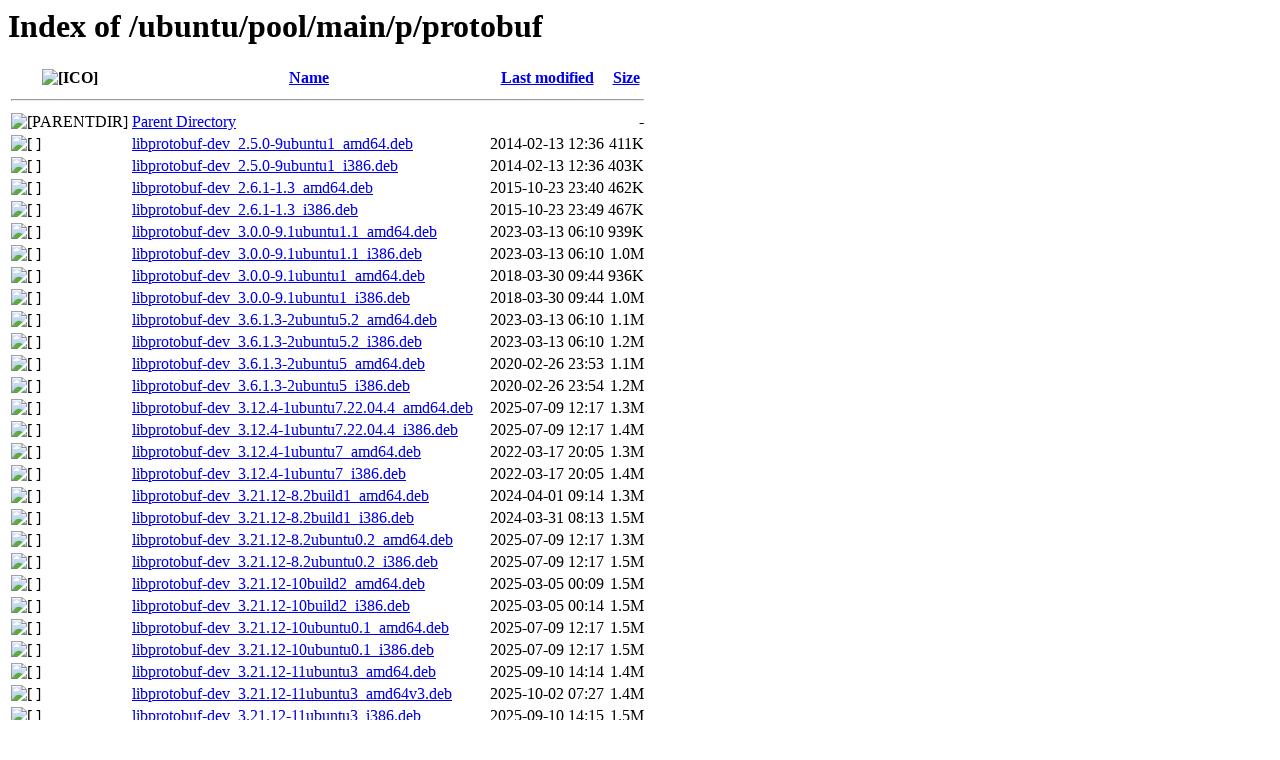

--- FILE ---
content_type: text/html;charset=UTF-8
request_url: http://nova.clouds.archive.ubuntu.com/ubuntu/pool/main/p/protobuf/
body_size: 3051
content:
<!DOCTYPE HTML PUBLIC "-//W3C//DTD HTML 3.2 Final//EN">
<html>
 <head>
  <title>Index of /ubuntu/pool/main/p/protobuf</title>
 </head>
 <body>
<h1>Index of /ubuntu/pool/main/p/protobuf</h1>
  <table>
   <tr><th valign="top"><img src="/icons/blank.gif" alt="[ICO]"></th><th><a href="?C=N;O=D">Name</a></th><th><a href="?C=M;O=A">Last modified</a></th><th><a href="?C=S;O=A">Size</a></th></tr>
   <tr><th colspan="4"><hr></th></tr>
<tr><td valign="top"><img src="/icons/back.gif" alt="[PARENTDIR]"></td><td><a href="/ubuntu/pool/main/p/">Parent Directory</a></td><td>&nbsp;</td><td align="right">  - </td></tr>
<tr><td valign="top"><img src="/icons/unknown.gif" alt="[   ]"></td><td><a href="libprotobuf-dev_2.5.0-9ubuntu1_amd64.deb">libprotobuf-dev_2.5.0-9ubuntu1_amd64.deb</a></td><td align="right">2014-02-13 12:36  </td><td align="right">411K</td></tr>
<tr><td valign="top"><img src="/icons/unknown.gif" alt="[   ]"></td><td><a href="libprotobuf-dev_2.5.0-9ubuntu1_i386.deb">libprotobuf-dev_2.5.0-9ubuntu1_i386.deb</a></td><td align="right">2014-02-13 12:36  </td><td align="right">403K</td></tr>
<tr><td valign="top"><img src="/icons/unknown.gif" alt="[   ]"></td><td><a href="libprotobuf-dev_2.6.1-1.3_amd64.deb">libprotobuf-dev_2.6.1-1.3_amd64.deb</a></td><td align="right">2015-10-23 23:40  </td><td align="right">462K</td></tr>
<tr><td valign="top"><img src="/icons/unknown.gif" alt="[   ]"></td><td><a href="libprotobuf-dev_2.6.1-1.3_i386.deb">libprotobuf-dev_2.6.1-1.3_i386.deb</a></td><td align="right">2015-10-23 23:49  </td><td align="right">467K</td></tr>
<tr><td valign="top"><img src="/icons/unknown.gif" alt="[   ]"></td><td><a href="libprotobuf-dev_3.0.0-9.1ubuntu1.1_amd64.deb">libprotobuf-dev_3.0.0-9.1ubuntu1.1_amd64.deb</a></td><td align="right">2023-03-13 06:10  </td><td align="right">939K</td></tr>
<tr><td valign="top"><img src="/icons/unknown.gif" alt="[   ]"></td><td><a href="libprotobuf-dev_3.0.0-9.1ubuntu1.1_i386.deb">libprotobuf-dev_3.0.0-9.1ubuntu1.1_i386.deb</a></td><td align="right">2023-03-13 06:10  </td><td align="right">1.0M</td></tr>
<tr><td valign="top"><img src="/icons/unknown.gif" alt="[   ]"></td><td><a href="libprotobuf-dev_3.0.0-9.1ubuntu1_amd64.deb">libprotobuf-dev_3.0.0-9.1ubuntu1_amd64.deb</a></td><td align="right">2018-03-30 09:44  </td><td align="right">936K</td></tr>
<tr><td valign="top"><img src="/icons/unknown.gif" alt="[   ]"></td><td><a href="libprotobuf-dev_3.0.0-9.1ubuntu1_i386.deb">libprotobuf-dev_3.0.0-9.1ubuntu1_i386.deb</a></td><td align="right">2018-03-30 09:44  </td><td align="right">1.0M</td></tr>
<tr><td valign="top"><img src="/icons/unknown.gif" alt="[   ]"></td><td><a href="libprotobuf-dev_3.6.1.3-2ubuntu5.2_amd64.deb">libprotobuf-dev_3.6.1.3-2ubuntu5.2_amd64.deb</a></td><td align="right">2023-03-13 06:10  </td><td align="right">1.1M</td></tr>
<tr><td valign="top"><img src="/icons/unknown.gif" alt="[   ]"></td><td><a href="libprotobuf-dev_3.6.1.3-2ubuntu5.2_i386.deb">libprotobuf-dev_3.6.1.3-2ubuntu5.2_i386.deb</a></td><td align="right">2023-03-13 06:10  </td><td align="right">1.2M</td></tr>
<tr><td valign="top"><img src="/icons/unknown.gif" alt="[   ]"></td><td><a href="libprotobuf-dev_3.6.1.3-2ubuntu5_amd64.deb">libprotobuf-dev_3.6.1.3-2ubuntu5_amd64.deb</a></td><td align="right">2020-02-26 23:53  </td><td align="right">1.1M</td></tr>
<tr><td valign="top"><img src="/icons/unknown.gif" alt="[   ]"></td><td><a href="libprotobuf-dev_3.6.1.3-2ubuntu5_i386.deb">libprotobuf-dev_3.6.1.3-2ubuntu5_i386.deb</a></td><td align="right">2020-02-26 23:54  </td><td align="right">1.2M</td></tr>
<tr><td valign="top"><img src="/icons/unknown.gif" alt="[   ]"></td><td><a href="libprotobuf-dev_3.12.4-1ubuntu7.22.04.4_amd64.deb">libprotobuf-dev_3.12.4-1ubuntu7.22.04.4_amd64.deb</a></td><td align="right">2025-07-09 12:17  </td><td align="right">1.3M</td></tr>
<tr><td valign="top"><img src="/icons/unknown.gif" alt="[   ]"></td><td><a href="libprotobuf-dev_3.12.4-1ubuntu7.22.04.4_i386.deb">libprotobuf-dev_3.12.4-1ubuntu7.22.04.4_i386.deb</a></td><td align="right">2025-07-09 12:17  </td><td align="right">1.4M</td></tr>
<tr><td valign="top"><img src="/icons/unknown.gif" alt="[   ]"></td><td><a href="libprotobuf-dev_3.12.4-1ubuntu7_amd64.deb">libprotobuf-dev_3.12.4-1ubuntu7_amd64.deb</a></td><td align="right">2022-03-17 20:05  </td><td align="right">1.3M</td></tr>
<tr><td valign="top"><img src="/icons/unknown.gif" alt="[   ]"></td><td><a href="libprotobuf-dev_3.12.4-1ubuntu7_i386.deb">libprotobuf-dev_3.12.4-1ubuntu7_i386.deb</a></td><td align="right">2022-03-17 20:05  </td><td align="right">1.4M</td></tr>
<tr><td valign="top"><img src="/icons/unknown.gif" alt="[   ]"></td><td><a href="libprotobuf-dev_3.21.12-8.2build1_amd64.deb">libprotobuf-dev_3.21.12-8.2build1_amd64.deb</a></td><td align="right">2024-04-01 09:14  </td><td align="right">1.3M</td></tr>
<tr><td valign="top"><img src="/icons/unknown.gif" alt="[   ]"></td><td><a href="libprotobuf-dev_3.21.12-8.2build1_i386.deb">libprotobuf-dev_3.21.12-8.2build1_i386.deb</a></td><td align="right">2024-03-31 08:13  </td><td align="right">1.5M</td></tr>
<tr><td valign="top"><img src="/icons/unknown.gif" alt="[   ]"></td><td><a href="libprotobuf-dev_3.21.12-8.2ubuntu0.2_amd64.deb">libprotobuf-dev_3.21.12-8.2ubuntu0.2_amd64.deb</a></td><td align="right">2025-07-09 12:17  </td><td align="right">1.3M</td></tr>
<tr><td valign="top"><img src="/icons/unknown.gif" alt="[   ]"></td><td><a href="libprotobuf-dev_3.21.12-8.2ubuntu0.2_i386.deb">libprotobuf-dev_3.21.12-8.2ubuntu0.2_i386.deb</a></td><td align="right">2025-07-09 12:17  </td><td align="right">1.5M</td></tr>
<tr><td valign="top"><img src="/icons/unknown.gif" alt="[   ]"></td><td><a href="libprotobuf-dev_3.21.12-10build2_amd64.deb">libprotobuf-dev_3.21.12-10build2_amd64.deb</a></td><td align="right">2025-03-05 00:09  </td><td align="right">1.5M</td></tr>
<tr><td valign="top"><img src="/icons/unknown.gif" alt="[   ]"></td><td><a href="libprotobuf-dev_3.21.12-10build2_i386.deb">libprotobuf-dev_3.21.12-10build2_i386.deb</a></td><td align="right">2025-03-05 00:14  </td><td align="right">1.5M</td></tr>
<tr><td valign="top"><img src="/icons/unknown.gif" alt="[   ]"></td><td><a href="libprotobuf-dev_3.21.12-10ubuntu0.1_amd64.deb">libprotobuf-dev_3.21.12-10ubuntu0.1_amd64.deb</a></td><td align="right">2025-07-09 12:17  </td><td align="right">1.5M</td></tr>
<tr><td valign="top"><img src="/icons/unknown.gif" alt="[   ]"></td><td><a href="libprotobuf-dev_3.21.12-10ubuntu0.1_i386.deb">libprotobuf-dev_3.21.12-10ubuntu0.1_i386.deb</a></td><td align="right">2025-07-09 12:17  </td><td align="right">1.5M</td></tr>
<tr><td valign="top"><img src="/icons/unknown.gif" alt="[   ]"></td><td><a href="libprotobuf-dev_3.21.12-11ubuntu3_amd64.deb">libprotobuf-dev_3.21.12-11ubuntu3_amd64.deb</a></td><td align="right">2025-09-10 14:14  </td><td align="right">1.4M</td></tr>
<tr><td valign="top"><img src="/icons/unknown.gif" alt="[   ]"></td><td><a href="libprotobuf-dev_3.21.12-11ubuntu3_amd64v3.deb">libprotobuf-dev_3.21.12-11ubuntu3_amd64v3.deb</a></td><td align="right">2025-10-02 07:27  </td><td align="right">1.4M</td></tr>
<tr><td valign="top"><img src="/icons/unknown.gif" alt="[   ]"></td><td><a href="libprotobuf-dev_3.21.12-11ubuntu3_i386.deb">libprotobuf-dev_3.21.12-11ubuntu3_i386.deb</a></td><td align="right">2025-09-10 14:15  </td><td align="right">1.5M</td></tr>
<tr><td valign="top"><img src="/icons/unknown.gif" alt="[   ]"></td><td><a href="libprotobuf-dev_3.21.12-14build1_amd64.deb">libprotobuf-dev_3.21.12-14build1_amd64.deb</a></td><td align="right">2025-10-18 15:28  </td><td align="right">1.4M</td></tr>
<tr><td valign="top"><img src="/icons/unknown.gif" alt="[   ]"></td><td><a href="libprotobuf-dev_3.21.12-14build1_amd64v3.deb">libprotobuf-dev_3.21.12-14build1_amd64v3.deb</a></td><td align="right">2025-10-18 15:29  </td><td align="right">1.4M</td></tr>
<tr><td valign="top"><img src="/icons/unknown.gif" alt="[   ]"></td><td><a href="libprotobuf-dev_3.21.12-14build1_i386.deb">libprotobuf-dev_3.21.12-14build1_i386.deb</a></td><td align="right">2025-10-18 15:30  </td><td align="right">1.5M</td></tr>
<tr><td valign="top"><img src="/icons/unknown.gif" alt="[   ]"></td><td><a href="libprotobuf-java_2.5.0-9ubuntu1_all.deb">libprotobuf-java_2.5.0-9ubuntu1_all.deb</a></td><td align="right">2014-02-13 12:36  </td><td align="right">366K</td></tr>
<tr><td valign="top"><img src="/icons/unknown.gif" alt="[   ]"></td><td><a href="libprotobuf-lite8_2.5.0-9ubuntu1_amd64.deb">libprotobuf-lite8_2.5.0-9ubuntu1_amd64.deb</a></td><td align="right">2014-02-13 12:36  </td><td align="right"> 51K</td></tr>
<tr><td valign="top"><img src="/icons/unknown.gif" alt="[   ]"></td><td><a href="libprotobuf-lite8_2.5.0-9ubuntu1_i386.deb">libprotobuf-lite8_2.5.0-9ubuntu1_i386.deb</a></td><td align="right">2014-02-13 12:36  </td><td align="right"> 52K</td></tr>
<tr><td valign="top"><img src="/icons/unknown.gif" alt="[   ]"></td><td><a href="libprotobuf-lite9v5_2.6.1-1.3_amd64.deb">libprotobuf-lite9v5_2.6.1-1.3_amd64.deb</a></td><td align="right">2015-10-23 23:40  </td><td align="right"> 57K</td></tr>
<tr><td valign="top"><img src="/icons/unknown.gif" alt="[   ]"></td><td><a href="libprotobuf-lite9v5_2.6.1-1.3_i386.deb">libprotobuf-lite9v5_2.6.1-1.3_i386.deb</a></td><td align="right">2015-10-23 23:49  </td><td align="right"> 59K</td></tr>
<tr><td valign="top"><img src="/icons/unknown.gif" alt="[   ]"></td><td><a href="libprotobuf-lite10_3.0.0-9.1ubuntu1.1_amd64.deb">libprotobuf-lite10_3.0.0-9.1ubuntu1.1_amd64.deb</a></td><td align="right">2023-03-13 06:10  </td><td align="right"> 96K</td></tr>
<tr><td valign="top"><img src="/icons/unknown.gif" alt="[   ]"></td><td><a href="libprotobuf-lite10_3.0.0-9.1ubuntu1.1_i386.deb">libprotobuf-lite10_3.0.0-9.1ubuntu1.1_i386.deb</a></td><td align="right">2023-03-13 06:10  </td><td align="right">105K</td></tr>
<tr><td valign="top"><img src="/icons/unknown.gif" alt="[   ]"></td><td><a href="libprotobuf-lite10_3.0.0-9.1ubuntu1_amd64.deb">libprotobuf-lite10_3.0.0-9.1ubuntu1_amd64.deb</a></td><td align="right">2018-03-30 09:44  </td><td align="right"> 95K</td></tr>
<tr><td valign="top"><img src="/icons/unknown.gif" alt="[   ]"></td><td><a href="libprotobuf-lite10_3.0.0-9.1ubuntu1_i386.deb">libprotobuf-lite10_3.0.0-9.1ubuntu1_i386.deb</a></td><td align="right">2018-03-30 09:44  </td><td align="right">105K</td></tr>
<tr><td valign="top"><img src="/icons/unknown.gif" alt="[   ]"></td><td><a href="libprotobuf-lite17_3.6.1.3-2ubuntu5.2_amd64.deb">libprotobuf-lite17_3.6.1.3-2ubuntu5.2_amd64.deb</a></td><td align="right">2023-03-13 06:10  </td><td align="right">129K</td></tr>
<tr><td valign="top"><img src="/icons/unknown.gif" alt="[   ]"></td><td><a href="libprotobuf-lite17_3.6.1.3-2ubuntu5.2_i386.deb">libprotobuf-lite17_3.6.1.3-2ubuntu5.2_i386.deb</a></td><td align="right">2023-03-13 06:10  </td><td align="right">143K</td></tr>
<tr><td valign="top"><img src="/icons/unknown.gif" alt="[   ]"></td><td><a href="libprotobuf-lite17_3.6.1.3-2ubuntu5_amd64.deb">libprotobuf-lite17_3.6.1.3-2ubuntu5_amd64.deb</a></td><td align="right">2020-02-26 23:53  </td><td align="right">129K</td></tr>
<tr><td valign="top"><img src="/icons/unknown.gif" alt="[   ]"></td><td><a href="libprotobuf-lite17_3.6.1.3-2ubuntu5_i386.deb">libprotobuf-lite17_3.6.1.3-2ubuntu5_i386.deb</a></td><td align="right">2020-02-26 23:54  </td><td align="right">143K</td></tr>
<tr><td valign="top"><img src="/icons/unknown.gif" alt="[   ]"></td><td><a href="libprotobuf-lite23_3.12.4-1ubuntu7.22.04.4_amd64.deb">libprotobuf-lite23_3.12.4-1ubuntu7.22.04.4_amd64.deb</a></td><td align="right">2025-07-09 12:17  </td><td align="right">204K</td></tr>
<tr><td valign="top"><img src="/icons/unknown.gif" alt="[   ]"></td><td><a href="libprotobuf-lite23_3.12.4-1ubuntu7.22.04.4_i386.deb">libprotobuf-lite23_3.12.4-1ubuntu7.22.04.4_i386.deb</a></td><td align="right">2025-07-09 12:17  </td><td align="right">233K</td></tr>
<tr><td valign="top"><img src="/icons/unknown.gif" alt="[   ]"></td><td><a href="libprotobuf-lite23_3.12.4-1ubuntu7_amd64.deb">libprotobuf-lite23_3.12.4-1ubuntu7_amd64.deb</a></td><td align="right">2022-03-17 20:05  </td><td align="right">203K</td></tr>
<tr><td valign="top"><img src="/icons/unknown.gif" alt="[   ]"></td><td><a href="libprotobuf-lite23_3.12.4-1ubuntu7_i386.deb">libprotobuf-lite23_3.12.4-1ubuntu7_i386.deb</a></td><td align="right">2022-03-17 20:05  </td><td align="right">233K</td></tr>
<tr><td valign="top"><img src="/icons/unknown.gif" alt="[   ]"></td><td><a href="libprotobuf-lite32t64_3.21.12-8.2build1_amd64.deb">libprotobuf-lite32t64_3.21.12-8.2build1_amd64.deb</a></td><td align="right">2024-04-01 09:14  </td><td align="right">233K</td></tr>
<tr><td valign="top"><img src="/icons/unknown.gif" alt="[   ]"></td><td><a href="libprotobuf-lite32t64_3.21.12-8.2build1_i386.deb">libprotobuf-lite32t64_3.21.12-8.2build1_i386.deb</a></td><td align="right">2024-03-31 08:13  </td><td align="right">255K</td></tr>
<tr><td valign="top"><img src="/icons/unknown.gif" alt="[   ]"></td><td><a href="libprotobuf-lite32t64_3.21.12-8.2ubuntu0.2_amd64.deb">libprotobuf-lite32t64_3.21.12-8.2ubuntu0.2_amd64.deb</a></td><td align="right">2025-07-09 12:17  </td><td align="right">233K</td></tr>
<tr><td valign="top"><img src="/icons/unknown.gif" alt="[   ]"></td><td><a href="libprotobuf-lite32t64_3.21.12-8.2ubuntu0.2_i386.deb">libprotobuf-lite32t64_3.21.12-8.2ubuntu0.2_i386.deb</a></td><td align="right">2025-07-09 12:17  </td><td align="right">259K</td></tr>
<tr><td valign="top"><img src="/icons/unknown.gif" alt="[   ]"></td><td><a href="libprotobuf-lite32t64_3.21.12-10build2_amd64.deb">libprotobuf-lite32t64_3.21.12-10build2_amd64.deb</a></td><td align="right">2025-03-05 00:09  </td><td align="right">242K</td></tr>
<tr><td valign="top"><img src="/icons/unknown.gif" alt="[   ]"></td><td><a href="libprotobuf-lite32t64_3.21.12-10build2_i386.deb">libprotobuf-lite32t64_3.21.12-10build2_i386.deb</a></td><td align="right">2025-03-05 00:14  </td><td align="right">258K</td></tr>
<tr><td valign="top"><img src="/icons/unknown.gif" alt="[   ]"></td><td><a href="libprotobuf-lite32t64_3.21.12-10ubuntu0.1_amd64.deb">libprotobuf-lite32t64_3.21.12-10ubuntu0.1_amd64.deb</a></td><td align="right">2025-07-09 12:17  </td><td align="right">242K</td></tr>
<tr><td valign="top"><img src="/icons/unknown.gif" alt="[   ]"></td><td><a href="libprotobuf-lite32t64_3.21.12-10ubuntu0.1_i386.deb">libprotobuf-lite32t64_3.21.12-10ubuntu0.1_i386.deb</a></td><td align="right">2025-07-09 12:17  </td><td align="right">258K</td></tr>
<tr><td valign="top"><img src="/icons/unknown.gif" alt="[   ]"></td><td><a href="libprotobuf-lite32t64_3.21.12-11ubuntu3_amd64.deb">libprotobuf-lite32t64_3.21.12-11ubuntu3_amd64.deb</a></td><td align="right">2025-09-10 14:14  </td><td align="right">244K</td></tr>
<tr><td valign="top"><img src="/icons/unknown.gif" alt="[   ]"></td><td><a href="libprotobuf-lite32t64_3.21.12-11ubuntu3_amd64v3.deb">libprotobuf-lite32t64_3.21.12-11ubuntu3_amd64v3.deb</a></td><td align="right">2025-10-02 07:27  </td><td align="right">247K</td></tr>
<tr><td valign="top"><img src="/icons/unknown.gif" alt="[   ]"></td><td><a href="libprotobuf-lite32t64_3.21.12-11ubuntu3_i386.deb">libprotobuf-lite32t64_3.21.12-11ubuntu3_i386.deb</a></td><td align="right">2025-09-10 14:15  </td><td align="right">260K</td></tr>
<tr><td valign="top"><img src="/icons/unknown.gif" alt="[   ]"></td><td><a href="libprotobuf-lite32t64_3.21.12-14build1_amd64.deb">libprotobuf-lite32t64_3.21.12-14build1_amd64.deb</a></td><td align="right">2025-10-18 15:28  </td><td align="right">245K</td></tr>
<tr><td valign="top"><img src="/icons/unknown.gif" alt="[   ]"></td><td><a href="libprotobuf-lite32t64_3.21.12-14build1_amd64v3.deb">libprotobuf-lite32t64_3.21.12-14build1_amd64v3.deb</a></td><td align="right">2025-10-18 15:29  </td><td align="right">247K</td></tr>
<tr><td valign="top"><img src="/icons/unknown.gif" alt="[   ]"></td><td><a href="libprotobuf-lite32t64_3.21.12-14build1_i386.deb">libprotobuf-lite32t64_3.21.12-14build1_i386.deb</a></td><td align="right">2025-10-18 15:30  </td><td align="right">260K</td></tr>
<tr><td valign="top"><img src="/icons/unknown.gif" alt="[   ]"></td><td><a href="libprotobuf8_2.5.0-9ubuntu1_amd64.deb">libprotobuf8_2.5.0-9ubuntu1_amd64.deb</a></td><td align="right">2014-02-13 12:36  </td><td align="right">289K</td></tr>
<tr><td valign="top"><img src="/icons/unknown.gif" alt="[   ]"></td><td><a href="libprotobuf8_2.5.0-9ubuntu1_i386.deb">libprotobuf8_2.5.0-9ubuntu1_i386.deb</a></td><td align="right">2014-02-13 12:36  </td><td align="right">287K</td></tr>
<tr><td valign="top"><img src="/icons/unknown.gif" alt="[   ]"></td><td><a href="libprotobuf9v5_2.6.1-1.3_amd64.deb">libprotobuf9v5_2.6.1-1.3_amd64.deb</a></td><td align="right">2015-10-23 23:40  </td><td align="right">319K</td></tr>
<tr><td valign="top"><img src="/icons/unknown.gif" alt="[   ]"></td><td><a href="libprotobuf9v5_2.6.1-1.3_i386.deb">libprotobuf9v5_2.6.1-1.3_i386.deb</a></td><td align="right">2015-10-23 23:49  </td><td align="right">332K</td></tr>
<tr><td valign="top"><img src="/icons/unknown.gif" alt="[   ]"></td><td><a href="libprotobuf10_3.0.0-9.1ubuntu1.1_amd64.deb">libprotobuf10_3.0.0-9.1ubuntu1.1_amd64.deb</a></td><td align="right">2023-03-13 06:10  </td><td align="right">637K</td></tr>
<tr><td valign="top"><img src="/icons/unknown.gif" alt="[   ]"></td><td><a href="libprotobuf10_3.0.0-9.1ubuntu1.1_i386.deb">libprotobuf10_3.0.0-9.1ubuntu1.1_i386.deb</a></td><td align="right">2023-03-13 06:10  </td><td align="right">695K</td></tr>
<tr><td valign="top"><img src="/icons/unknown.gif" alt="[   ]"></td><td><a href="libprotobuf10_3.0.0-9.1ubuntu1_amd64.deb">libprotobuf10_3.0.0-9.1ubuntu1_amd64.deb</a></td><td align="right">2018-03-30 09:44  </td><td align="right">636K</td></tr>
<tr><td valign="top"><img src="/icons/unknown.gif" alt="[   ]"></td><td><a href="libprotobuf10_3.0.0-9.1ubuntu1_i386.deb">libprotobuf10_3.0.0-9.1ubuntu1_i386.deb</a></td><td align="right">2018-03-30 09:44  </td><td align="right">694K</td></tr>
<tr><td valign="top"><img src="/icons/unknown.gif" alt="[   ]"></td><td><a href="libprotobuf17_3.6.1.3-2ubuntu5.2_amd64.deb">libprotobuf17_3.6.1.3-2ubuntu5.2_amd64.deb</a></td><td align="right">2023-03-13 06:10  </td><td align="right">779K</td></tr>
<tr><td valign="top"><img src="/icons/unknown.gif" alt="[   ]"></td><td><a href="libprotobuf17_3.6.1.3-2ubuntu5.2_i386.deb">libprotobuf17_3.6.1.3-2ubuntu5.2_i386.deb</a></td><td align="right">2023-03-13 06:10  </td><td align="right">853K</td></tr>
<tr><td valign="top"><img src="/icons/unknown.gif" alt="[   ]"></td><td><a href="libprotobuf17_3.6.1.3-2ubuntu5_amd64.deb">libprotobuf17_3.6.1.3-2ubuntu5_amd64.deb</a></td><td align="right">2020-02-26 23:53  </td><td align="right">779K</td></tr>
<tr><td valign="top"><img src="/icons/unknown.gif" alt="[   ]"></td><td><a href="libprotobuf17_3.6.1.3-2ubuntu5_i386.deb">libprotobuf17_3.6.1.3-2ubuntu5_i386.deb</a></td><td align="right">2020-02-26 23:54  </td><td align="right">853K</td></tr>
<tr><td valign="top"><img src="/icons/unknown.gif" alt="[   ]"></td><td><a href="libprotobuf23_3.12.4-1ubuntu7.22.04.4_amd64.deb">libprotobuf23_3.12.4-1ubuntu7.22.04.4_amd64.deb</a></td><td align="right">2025-07-09 12:17  </td><td align="right">857K</td></tr>
<tr><td valign="top"><img src="/icons/unknown.gif" alt="[   ]"></td><td><a href="libprotobuf23_3.12.4-1ubuntu7.22.04.4_i386.deb">libprotobuf23_3.12.4-1ubuntu7.22.04.4_i386.deb</a></td><td align="right">2025-07-09 12:17  </td><td align="right">1.0M</td></tr>
<tr><td valign="top"><img src="/icons/unknown.gif" alt="[   ]"></td><td><a href="libprotobuf23_3.12.4-1ubuntu7_amd64.deb">libprotobuf23_3.12.4-1ubuntu7_amd64.deb</a></td><td align="right">2022-03-17 20:05  </td><td align="right">856K</td></tr>
<tr><td valign="top"><img src="/icons/unknown.gif" alt="[   ]"></td><td><a href="libprotobuf23_3.12.4-1ubuntu7_i386.deb">libprotobuf23_3.12.4-1ubuntu7_i386.deb</a></td><td align="right">2022-03-17 20:05  </td><td align="right">1.0M</td></tr>
<tr><td valign="top"><img src="/icons/unknown.gif" alt="[   ]"></td><td><a href="libprotobuf32t64_3.21.12-8.2build1_amd64.deb">libprotobuf32t64_3.21.12-8.2build1_amd64.deb</a></td><td align="right">2024-04-01 09:14  </td><td align="right">901K</td></tr>
<tr><td valign="top"><img src="/icons/unknown.gif" alt="[   ]"></td><td><a href="libprotobuf32t64_3.21.12-8.2build1_i386.deb">libprotobuf32t64_3.21.12-8.2build1_i386.deb</a></td><td align="right">2024-03-31 08:13  </td><td align="right">1.0M</td></tr>
<tr><td valign="top"><img src="/icons/unknown.gif" alt="[   ]"></td><td><a href="libprotobuf32t64_3.21.12-8.2ubuntu0.2_amd64.deb">libprotobuf32t64_3.21.12-8.2ubuntu0.2_amd64.deb</a></td><td align="right">2025-07-09 12:17  </td><td align="right">901K</td></tr>
<tr><td valign="top"><img src="/icons/unknown.gif" alt="[   ]"></td><td><a href="libprotobuf32t64_3.21.12-8.2ubuntu0.2_i386.deb">libprotobuf32t64_3.21.12-8.2ubuntu0.2_i386.deb</a></td><td align="right">2025-07-09 12:17  </td><td align="right">1.0M</td></tr>
<tr><td valign="top"><img src="/icons/unknown.gif" alt="[   ]"></td><td><a href="libprotobuf32t64_3.21.12-10build2_amd64.deb">libprotobuf32t64_3.21.12-10build2_amd64.deb</a></td><td align="right">2025-03-05 00:09  </td><td align="right">936K</td></tr>
<tr><td valign="top"><img src="/icons/unknown.gif" alt="[   ]"></td><td><a href="libprotobuf32t64_3.21.12-10build2_i386.deb">libprotobuf32t64_3.21.12-10build2_i386.deb</a></td><td align="right">2025-03-05 00:14  </td><td align="right">1.0M</td></tr>
<tr><td valign="top"><img src="/icons/unknown.gif" alt="[   ]"></td><td><a href="libprotobuf32t64_3.21.12-10ubuntu0.1_amd64.deb">libprotobuf32t64_3.21.12-10ubuntu0.1_amd64.deb</a></td><td align="right">2025-07-09 12:17  </td><td align="right">936K</td></tr>
<tr><td valign="top"><img src="/icons/unknown.gif" alt="[   ]"></td><td><a href="libprotobuf32t64_3.21.12-10ubuntu0.1_i386.deb">libprotobuf32t64_3.21.12-10ubuntu0.1_i386.deb</a></td><td align="right">2025-07-09 12:17  </td><td align="right">1.0M</td></tr>
<tr><td valign="top"><img src="/icons/unknown.gif" alt="[   ]"></td><td><a href="libprotobuf32t64_3.21.12-11ubuntu3_amd64.deb">libprotobuf32t64_3.21.12-11ubuntu3_amd64.deb</a></td><td align="right">2025-09-10 14:14  </td><td align="right">933K</td></tr>
<tr><td valign="top"><img src="/icons/unknown.gif" alt="[   ]"></td><td><a href="libprotobuf32t64_3.21.12-11ubuntu3_amd64v3.deb">libprotobuf32t64_3.21.12-11ubuntu3_amd64v3.deb</a></td><td align="right">2025-10-02 07:27  </td><td align="right">940K</td></tr>
<tr><td valign="top"><img src="/icons/unknown.gif" alt="[   ]"></td><td><a href="libprotobuf32t64_3.21.12-11ubuntu3_i386.deb">libprotobuf32t64_3.21.12-11ubuntu3_i386.deb</a></td><td align="right">2025-09-10 14:15  </td><td align="right">1.0M</td></tr>
<tr><td valign="top"><img src="/icons/unknown.gif" alt="[   ]"></td><td><a href="libprotobuf32t64_3.21.12-14build1_amd64.deb">libprotobuf32t64_3.21.12-14build1_amd64.deb</a></td><td align="right">2025-10-18 15:28  </td><td align="right">933K</td></tr>
<tr><td valign="top"><img src="/icons/unknown.gif" alt="[   ]"></td><td><a href="libprotobuf32t64_3.21.12-14build1_amd64v3.deb">libprotobuf32t64_3.21.12-14build1_amd64v3.deb</a></td><td align="right">2025-10-18 15:29  </td><td align="right">940K</td></tr>
<tr><td valign="top"><img src="/icons/unknown.gif" alt="[   ]"></td><td><a href="libprotobuf32t64_3.21.12-14build1_i386.deb">libprotobuf32t64_3.21.12-14build1_i386.deb</a></td><td align="right">2025-10-18 15:30  </td><td align="right">1.0M</td></tr>
<tr><td valign="top"><img src="/icons/unknown.gif" alt="[   ]"></td><td><a href="libprotoc-dev_2.5.0-9ubuntu1_amd64.deb">libprotoc-dev_2.5.0-9ubuntu1_amd64.deb</a></td><td align="right">2014-02-13 12:36  </td><td align="right">262K</td></tr>
<tr><td valign="top"><img src="/icons/unknown.gif" alt="[   ]"></td><td><a href="libprotoc-dev_2.5.0-9ubuntu1_i386.deb">libprotoc-dev_2.5.0-9ubuntu1_i386.deb</a></td><td align="right">2014-02-13 12:36  </td><td align="right">250K</td></tr>
<tr><td valign="top"><img src="/icons/unknown.gif" alt="[   ]"></td><td><a href="libprotoc-dev_2.6.1-1.3_amd64.deb">libprotoc-dev_2.6.1-1.3_amd64.deb</a></td><td align="right">2015-10-23 23:40  </td><td align="right">311K</td></tr>
<tr><td valign="top"><img src="/icons/unknown.gif" alt="[   ]"></td><td><a href="libprotoc-dev_2.6.1-1.3_i386.deb">libprotoc-dev_2.6.1-1.3_i386.deb</a></td><td align="right">2015-10-23 23:49  </td><td align="right">313K</td></tr>
<tr><td valign="top"><img src="/icons/unknown.gif" alt="[   ]"></td><td><a href="libprotoc-dev_3.0.0-9.1ubuntu1.1_amd64.deb">libprotoc-dev_3.0.0-9.1ubuntu1.1_amd64.deb</a></td><td align="right">2023-03-13 06:10  </td><td align="right">670K</td></tr>
<tr><td valign="top"><img src="/icons/unknown.gif" alt="[   ]"></td><td><a href="libprotoc-dev_3.0.0-9.1ubuntu1.1_i386.deb">libprotoc-dev_3.0.0-9.1ubuntu1.1_i386.deb</a></td><td align="right">2023-03-13 06:10  </td><td align="right">717K</td></tr>
<tr><td valign="top"><img src="/icons/unknown.gif" alt="[   ]"></td><td><a href="libprotoc-dev_3.0.0-9.1ubuntu1_amd64.deb">libprotoc-dev_3.0.0-9.1ubuntu1_amd64.deb</a></td><td align="right">2018-03-30 09:44  </td><td align="right">666K</td></tr>
<tr><td valign="top"><img src="/icons/unknown.gif" alt="[   ]"></td><td><a href="libprotoc-dev_3.0.0-9.1ubuntu1_i386.deb">libprotoc-dev_3.0.0-9.1ubuntu1_i386.deb</a></td><td align="right">2018-03-30 09:44  </td><td align="right">714K</td></tr>
<tr><td valign="top"><img src="/icons/unknown.gif" alt="[   ]"></td><td><a href="libprotoc-dev_3.6.1.3-2ubuntu5.2_amd64.deb">libprotoc-dev_3.6.1.3-2ubuntu5.2_amd64.deb</a></td><td align="right">2023-03-13 06:10  </td><td align="right">775K</td></tr>
<tr><td valign="top"><img src="/icons/unknown.gif" alt="[   ]"></td><td><a href="libprotoc-dev_3.6.1.3-2ubuntu5.2_i386.deb">libprotoc-dev_3.6.1.3-2ubuntu5.2_i386.deb</a></td><td align="right">2023-03-13 06:10  </td><td align="right">817K</td></tr>
<tr><td valign="top"><img src="/icons/unknown.gif" alt="[   ]"></td><td><a href="libprotoc-dev_3.6.1.3-2ubuntu5_amd64.deb">libprotoc-dev_3.6.1.3-2ubuntu5_amd64.deb</a></td><td align="right">2020-02-26 23:53  </td><td align="right">775K</td></tr>
<tr><td valign="top"><img src="/icons/unknown.gif" alt="[   ]"></td><td><a href="libprotoc-dev_3.6.1.3-2ubuntu5_i386.deb">libprotoc-dev_3.6.1.3-2ubuntu5_i386.deb</a></td><td align="right">2020-02-26 23:54  </td><td align="right">818K</td></tr>
<tr><td valign="top"><img src="/icons/unknown.gif" alt="[   ]"></td><td><a href="libprotoc-dev_3.12.4-1ubuntu7.22.04.4_amd64.deb">libprotoc-dev_3.12.4-1ubuntu7.22.04.4_amd64.deb</a></td><td align="right">2025-07-09 12:17  </td><td align="right">1.0M</td></tr>
<tr><td valign="top"><img src="/icons/unknown.gif" alt="[   ]"></td><td><a href="libprotoc-dev_3.12.4-1ubuntu7.22.04.4_i386.deb">libprotoc-dev_3.12.4-1ubuntu7.22.04.4_i386.deb</a></td><td align="right">2025-07-09 12:17  </td><td align="right">1.1M</td></tr>
<tr><td valign="top"><img src="/icons/unknown.gif" alt="[   ]"></td><td><a href="libprotoc-dev_3.12.4-1ubuntu7_amd64.deb">libprotoc-dev_3.12.4-1ubuntu7_amd64.deb</a></td><td align="right">2022-03-17 20:05  </td><td align="right">1.0M</td></tr>
<tr><td valign="top"><img src="/icons/unknown.gif" alt="[   ]"></td><td><a href="libprotoc-dev_3.12.4-1ubuntu7_i386.deb">libprotoc-dev_3.12.4-1ubuntu7_i386.deb</a></td><td align="right">2022-03-17 20:05  </td><td align="right">1.1M</td></tr>
<tr><td valign="top"><img src="/icons/unknown.gif" alt="[   ]"></td><td><a href="libprotoc-dev_3.21.12-8.2build1_amd64.deb">libprotoc-dev_3.21.12-8.2build1_amd64.deb</a></td><td align="right">2024-04-01 09:14  </td><td align="right">1.0M</td></tr>
<tr><td valign="top"><img src="/icons/unknown.gif" alt="[   ]"></td><td><a href="libprotoc-dev_3.21.12-8.2build1_i386.deb">libprotoc-dev_3.21.12-8.2build1_i386.deb</a></td><td align="right">2024-03-31 08:13  </td><td align="right">1.1M</td></tr>
<tr><td valign="top"><img src="/icons/unknown.gif" alt="[   ]"></td><td><a href="libprotoc-dev_3.21.12-8.2ubuntu0.2_amd64.deb">libprotoc-dev_3.21.12-8.2ubuntu0.2_amd64.deb</a></td><td align="right">2025-07-09 12:17  </td><td align="right">1.0M</td></tr>
<tr><td valign="top"><img src="/icons/unknown.gif" alt="[   ]"></td><td><a href="libprotoc-dev_3.21.12-8.2ubuntu0.2_i386.deb">libprotoc-dev_3.21.12-8.2ubuntu0.2_i386.deb</a></td><td align="right">2025-07-09 12:17  </td><td align="right">1.1M</td></tr>
<tr><td valign="top"><img src="/icons/unknown.gif" alt="[   ]"></td><td><a href="libprotoc-dev_3.21.12-10build2_amd64.deb">libprotoc-dev_3.21.12-10build2_amd64.deb</a></td><td align="right">2025-03-05 00:09  </td><td align="right">1.1M</td></tr>
<tr><td valign="top"><img src="/icons/unknown.gif" alt="[   ]"></td><td><a href="libprotoc-dev_3.21.12-10build2_i386.deb">libprotoc-dev_3.21.12-10build2_i386.deb</a></td><td align="right">2025-03-05 00:14  </td><td align="right">1.2M</td></tr>
<tr><td valign="top"><img src="/icons/unknown.gif" alt="[   ]"></td><td><a href="libprotoc-dev_3.21.12-10ubuntu0.1_amd64.deb">libprotoc-dev_3.21.12-10ubuntu0.1_amd64.deb</a></td><td align="right">2025-07-09 12:17  </td><td align="right">1.1M</td></tr>
<tr><td valign="top"><img src="/icons/unknown.gif" alt="[   ]"></td><td><a href="libprotoc-dev_3.21.12-10ubuntu0.1_i386.deb">libprotoc-dev_3.21.12-10ubuntu0.1_i386.deb</a></td><td align="right">2025-07-09 12:17  </td><td align="right">1.2M</td></tr>
<tr><td valign="top"><img src="/icons/unknown.gif" alt="[   ]"></td><td><a href="libprotoc-dev_3.21.12-11ubuntu3_amd64.deb">libprotoc-dev_3.21.12-11ubuntu3_amd64.deb</a></td><td align="right">2025-09-10 14:14  </td><td align="right">1.1M</td></tr>
<tr><td valign="top"><img src="/icons/unknown.gif" alt="[   ]"></td><td><a href="libprotoc-dev_3.21.12-11ubuntu3_amd64v3.deb">libprotoc-dev_3.21.12-11ubuntu3_amd64v3.deb</a></td><td align="right">2025-10-02 07:27  </td><td align="right">1.1M</td></tr>
<tr><td valign="top"><img src="/icons/unknown.gif" alt="[   ]"></td><td><a href="libprotoc-dev_3.21.12-11ubuntu3_i386.deb">libprotoc-dev_3.21.12-11ubuntu3_i386.deb</a></td><td align="right">2025-09-10 14:15  </td><td align="right">1.2M</td></tr>
<tr><td valign="top"><img src="/icons/unknown.gif" alt="[   ]"></td><td><a href="libprotoc-dev_3.21.12-14build1_amd64.deb">libprotoc-dev_3.21.12-14build1_amd64.deb</a></td><td align="right">2025-10-18 15:28  </td><td align="right">1.1M</td></tr>
<tr><td valign="top"><img src="/icons/unknown.gif" alt="[   ]"></td><td><a href="libprotoc-dev_3.21.12-14build1_amd64v3.deb">libprotoc-dev_3.21.12-14build1_amd64v3.deb</a></td><td align="right">2025-10-18 15:29  </td><td align="right">1.1M</td></tr>
<tr><td valign="top"><img src="/icons/unknown.gif" alt="[   ]"></td><td><a href="libprotoc-dev_3.21.12-14build1_i386.deb">libprotoc-dev_3.21.12-14build1_i386.deb</a></td><td align="right">2025-10-18 15:30  </td><td align="right">1.2M</td></tr>
<tr><td valign="top"><img src="/icons/unknown.gif" alt="[   ]"></td><td><a href="libprotoc8_2.5.0-9ubuntu1_amd64.deb">libprotoc8_2.5.0-9ubuntu1_amd64.deb</a></td><td align="right">2014-02-13 12:36  </td><td align="right">229K</td></tr>
<tr><td valign="top"><img src="/icons/unknown.gif" alt="[   ]"></td><td><a href="libprotoc8_2.5.0-9ubuntu1_i386.deb">libprotoc8_2.5.0-9ubuntu1_i386.deb</a></td><td align="right">2014-02-13 12:36  </td><td align="right">217K</td></tr>
<tr><td valign="top"><img src="/icons/unknown.gif" alt="[   ]"></td><td><a href="libprotoc9v5_2.6.1-1.3_amd64.deb">libprotoc9v5_2.6.1-1.3_amd64.deb</a></td><td align="right">2015-10-23 23:40  </td><td align="right">266K</td></tr>
<tr><td valign="top"><img src="/icons/unknown.gif" alt="[   ]"></td><td><a href="libprotoc9v5_2.6.1-1.3_i386.deb">libprotoc9v5_2.6.1-1.3_i386.deb</a></td><td align="right">2015-10-23 23:49  </td><td align="right">277K</td></tr>
<tr><td valign="top"><img src="/icons/unknown.gif" alt="[   ]"></td><td><a href="libprotoc10_3.0.0-9.1ubuntu1.1_amd64.deb">libprotoc10_3.0.0-9.1ubuntu1.1_amd64.deb</a></td><td align="right">2023-03-13 06:10  </td><td align="right">555K</td></tr>
<tr><td valign="top"><img src="/icons/unknown.gif" alt="[   ]"></td><td><a href="libprotoc10_3.0.0-9.1ubuntu1.1_i386.deb">libprotoc10_3.0.0-9.1ubuntu1.1_i386.deb</a></td><td align="right">2023-03-13 06:10  </td><td align="right">589K</td></tr>
<tr><td valign="top"><img src="/icons/unknown.gif" alt="[   ]"></td><td><a href="libprotoc10_3.0.0-9.1ubuntu1_amd64.deb">libprotoc10_3.0.0-9.1ubuntu1_amd64.deb</a></td><td align="right">2018-03-30 09:44  </td><td align="right">553K</td></tr>
<tr><td valign="top"><img src="/icons/unknown.gif" alt="[   ]"></td><td><a href="libprotoc10_3.0.0-9.1ubuntu1_i386.deb">libprotoc10_3.0.0-9.1ubuntu1_i386.deb</a></td><td align="right">2018-03-30 09:44  </td><td align="right">588K</td></tr>
<tr><td valign="top"><img src="/icons/unknown.gif" alt="[   ]"></td><td><a href="libprotoc17_3.6.1.3-2ubuntu5.2_amd64.deb">libprotoc17_3.6.1.3-2ubuntu5.2_amd64.deb</a></td><td align="right">2023-03-13 06:10  </td><td align="right">631K</td></tr>
<tr><td valign="top"><img src="/icons/unknown.gif" alt="[   ]"></td><td><a href="libprotoc17_3.6.1.3-2ubuntu5.2_i386.deb">libprotoc17_3.6.1.3-2ubuntu5.2_i386.deb</a></td><td align="right">2023-03-13 06:10  </td><td align="right">668K</td></tr>
<tr><td valign="top"><img src="/icons/unknown.gif" alt="[   ]"></td><td><a href="libprotoc17_3.6.1.3-2ubuntu5_amd64.deb">libprotoc17_3.6.1.3-2ubuntu5_amd64.deb</a></td><td align="right">2020-02-26 23:53  </td><td align="right">630K</td></tr>
<tr><td valign="top"><img src="/icons/unknown.gif" alt="[   ]"></td><td><a href="libprotoc17_3.6.1.3-2ubuntu5_i386.deb">libprotoc17_3.6.1.3-2ubuntu5_i386.deb</a></td><td align="right">2020-02-26 23:54  </td><td align="right">668K</td></tr>
<tr><td valign="top"><img src="/icons/unknown.gif" alt="[   ]"></td><td><a href="libprotoc23_3.12.4-1ubuntu7.22.04.4_amd64.deb">libprotoc23_3.12.4-1ubuntu7.22.04.4_amd64.deb</a></td><td align="right">2025-07-09 12:17  </td><td align="right">647K</td></tr>
<tr><td valign="top"><img src="/icons/unknown.gif" alt="[   ]"></td><td><a href="libprotoc23_3.12.4-1ubuntu7.22.04.4_i386.deb">libprotoc23_3.12.4-1ubuntu7.22.04.4_i386.deb</a></td><td align="right">2025-07-09 12:17  </td><td align="right">888K</td></tr>
<tr><td valign="top"><img src="/icons/unknown.gif" alt="[   ]"></td><td><a href="libprotoc23_3.12.4-1ubuntu7_amd64.deb">libprotoc23_3.12.4-1ubuntu7_amd64.deb</a></td><td align="right">2022-03-17 20:05  </td><td align="right">647K</td></tr>
<tr><td valign="top"><img src="/icons/unknown.gif" alt="[   ]"></td><td><a href="libprotoc23_3.12.4-1ubuntu7_i386.deb">libprotoc23_3.12.4-1ubuntu7_i386.deb</a></td><td align="right">2022-03-17 20:05  </td><td align="right">888K</td></tr>
<tr><td valign="top"><img src="/icons/unknown.gif" alt="[   ]"></td><td><a href="libprotoc32t64_3.21.12-8.2build1_amd64.deb">libprotoc32t64_3.21.12-8.2build1_amd64.deb</a></td><td align="right">2024-04-01 09:14  </td><td align="right">667K</td></tr>
<tr><td valign="top"><img src="/icons/unknown.gif" alt="[   ]"></td><td><a href="libprotoc32t64_3.21.12-8.2build1_i386.deb">libprotoc32t64_3.21.12-8.2build1_i386.deb</a></td><td align="right">2024-03-31 08:13  </td><td align="right">936K</td></tr>
<tr><td valign="top"><img src="/icons/unknown.gif" alt="[   ]"></td><td><a href="libprotoc32t64_3.21.12-8.2ubuntu0.2_amd64.deb">libprotoc32t64_3.21.12-8.2ubuntu0.2_amd64.deb</a></td><td align="right">2025-07-09 12:17  </td><td align="right">667K</td></tr>
<tr><td valign="top"><img src="/icons/unknown.gif" alt="[   ]"></td><td><a href="libprotoc32t64_3.21.12-8.2ubuntu0.2_i386.deb">libprotoc32t64_3.21.12-8.2ubuntu0.2_i386.deb</a></td><td align="right">2025-07-09 12:17  </td><td align="right">936K</td></tr>
<tr><td valign="top"><img src="/icons/unknown.gif" alt="[   ]"></td><td><a href="libprotoc32t64_3.21.12-10build2_amd64.deb">libprotoc32t64_3.21.12-10build2_amd64.deb</a></td><td align="right">2025-03-05 00:09  </td><td align="right">697K</td></tr>
<tr><td valign="top"><img src="/icons/unknown.gif" alt="[   ]"></td><td><a href="libprotoc32t64_3.21.12-10build2_i386.deb">libprotoc32t64_3.21.12-10build2_i386.deb</a></td><td align="right">2025-03-05 00:14  </td><td align="right">971K</td></tr>
<tr><td valign="top"><img src="/icons/unknown.gif" alt="[   ]"></td><td><a href="libprotoc32t64_3.21.12-10ubuntu0.1_amd64.deb">libprotoc32t64_3.21.12-10ubuntu0.1_amd64.deb</a></td><td align="right">2025-07-09 12:17  </td><td align="right">697K</td></tr>
<tr><td valign="top"><img src="/icons/unknown.gif" alt="[   ]"></td><td><a href="libprotoc32t64_3.21.12-10ubuntu0.1_i386.deb">libprotoc32t64_3.21.12-10ubuntu0.1_i386.deb</a></td><td align="right">2025-07-09 12:17  </td><td align="right">971K</td></tr>
<tr><td valign="top"><img src="/icons/unknown.gif" alt="[   ]"></td><td><a href="libprotoc32t64_3.21.12-11ubuntu3_amd64.deb">libprotoc32t64_3.21.12-11ubuntu3_amd64.deb</a></td><td align="right">2025-09-10 14:14  </td><td align="right">686K</td></tr>
<tr><td valign="top"><img src="/icons/unknown.gif" alt="[   ]"></td><td><a href="libprotoc32t64_3.21.12-11ubuntu3_amd64v3.deb">libprotoc32t64_3.21.12-11ubuntu3_amd64v3.deb</a></td><td align="right">2025-10-02 07:27  </td><td align="right">687K</td></tr>
<tr><td valign="top"><img src="/icons/unknown.gif" alt="[   ]"></td><td><a href="libprotoc32t64_3.21.12-11ubuntu3_i386.deb">libprotoc32t64_3.21.12-11ubuntu3_i386.deb</a></td><td align="right">2025-09-10 14:15  </td><td align="right">1.0M</td></tr>
<tr><td valign="top"><img src="/icons/unknown.gif" alt="[   ]"></td><td><a href="libprotoc32t64_3.21.12-14build1_amd64.deb">libprotoc32t64_3.21.12-14build1_amd64.deb</a></td><td align="right">2025-10-18 15:28  </td><td align="right">686K</td></tr>
<tr><td valign="top"><img src="/icons/unknown.gif" alt="[   ]"></td><td><a href="libprotoc32t64_3.21.12-14build1_amd64v3.deb">libprotoc32t64_3.21.12-14build1_amd64v3.deb</a></td><td align="right">2025-10-18 15:29  </td><td align="right">687K</td></tr>
<tr><td valign="top"><img src="/icons/unknown.gif" alt="[   ]"></td><td><a href="libprotoc32t64_3.21.12-14build1_i386.deb">libprotoc32t64_3.21.12-14build1_i386.deb</a></td><td align="right">2025-10-18 15:30  </td><td align="right">1.0M</td></tr>
<tr><td valign="top"><img src="/icons/unknown.gif" alt="[   ]"></td><td><a href="protobuf-compiler_2.5.0-9ubuntu1_amd64.deb">protobuf-compiler_2.5.0-9ubuntu1_amd64.deb</a></td><td align="right">2014-02-13 12:36  </td><td align="right"> 19K</td></tr>
<tr><td valign="top"><img src="/icons/unknown.gif" alt="[   ]"></td><td><a href="protobuf-compiler_2.5.0-9ubuntu1_i386.deb">protobuf-compiler_2.5.0-9ubuntu1_i386.deb</a></td><td align="right">2014-02-13 12:36  </td><td align="right"> 19K</td></tr>
<tr><td valign="top"><img src="/icons/unknown.gif" alt="[   ]"></td><td><a href="protobuf-compiler_2.6.1-1.3_amd64.deb">protobuf-compiler_2.6.1-1.3_amd64.deb</a></td><td align="right">2015-10-23 23:40  </td><td align="right"> 20K</td></tr>
<tr><td valign="top"><img src="/icons/unknown.gif" alt="[   ]"></td><td><a href="protobuf-compiler_2.6.1-1.3_i386.deb">protobuf-compiler_2.6.1-1.3_i386.deb</a></td><td align="right">2015-10-23 23:49  </td><td align="right"> 20K</td></tr>
<tr><td valign="top"><img src="/icons/compressed.gif" alt="[   ]"></td><td><a href="protobuf_2.5.0-9ubuntu1.debian.tar.gz">protobuf_2.5.0-9ubuntu1.debian.tar.gz</a></td><td align="right">2014-02-13 12:36  </td><td align="right"> 20K</td></tr>
<tr><td valign="top"><img src="/icons/text.gif" alt="[TXT]"></td><td><a href="protobuf_2.5.0-9ubuntu1.dsc">protobuf_2.5.0-9ubuntu1.dsc</a></td><td align="right">2014-02-13 12:36  </td><td align="right">2.6K</td></tr>
<tr><td valign="top"><img src="/icons/compressed.gif" alt="[   ]"></td><td><a href="protobuf_2.5.0.orig.tar.gz">protobuf_2.5.0.orig.tar.gz</a></td><td align="right">2014-01-29 00:43  </td><td align="right">2.3M</td></tr>
<tr><td valign="top"><img src="/icons/unknown.gif" alt="[   ]"></td><td><a href="protobuf_2.6.1-1.3.debian.tar.xz">protobuf_2.6.1-1.3.debian.tar.xz</a></td><td align="right">2015-10-23 23:23  </td><td align="right"> 13K</td></tr>
<tr><td valign="top"><img src="/icons/text.gif" alt="[TXT]"></td><td><a href="protobuf_2.6.1-1.3.dsc">protobuf_2.6.1-1.3.dsc</a></td><td align="right">2015-10-23 23:23  </td><td align="right">2.5K</td></tr>
<tr><td valign="top"><img src="/icons/compressed.gif" alt="[   ]"></td><td><a href="protobuf_2.6.1.orig.tar.gz">protobuf_2.6.1.orig.tar.gz</a></td><td align="right">2014-12-03 11:53  </td><td align="right">2.5M</td></tr>
<tr><td valign="top"><img src="/icons/unknown.gif" alt="[   ]"></td><td><a href="protobuf_3.0.0-9.1ubuntu1.1.debian.tar.xz">protobuf_3.0.0-9.1ubuntu1.1.debian.tar.xz</a></td><td align="right">2023-03-13 06:53  </td><td align="right"> 27K</td></tr>
<tr><td valign="top"><img src="/icons/text.gif" alt="[TXT]"></td><td><a href="protobuf_3.0.0-9.1ubuntu1.1.dsc">protobuf_3.0.0-9.1ubuntu1.1.dsc</a></td><td align="right">2023-03-13 06:53  </td><td align="right">2.9K</td></tr>
<tr><td valign="top"><img src="/icons/unknown.gif" alt="[   ]"></td><td><a href="protobuf_3.0.0-9.1ubuntu1.debian.tar.xz">protobuf_3.0.0-9.1ubuntu1.debian.tar.xz</a></td><td align="right">2018-03-30 09:44  </td><td align="right"> 25K</td></tr>
<tr><td valign="top"><img src="/icons/text.gif" alt="[TXT]"></td><td><a href="protobuf_3.0.0-9.1ubuntu1.dsc">protobuf_3.0.0-9.1ubuntu1.dsc</a></td><td align="right">2018-03-30 09:44  </td><td align="right">3.0K</td></tr>
<tr><td valign="top"><img src="/icons/compressed.gif" alt="[   ]"></td><td><a href="protobuf_3.0.0.orig.tar.gz">protobuf_3.0.0.orig.tar.gz</a></td><td align="right">2016-09-02 09:11  </td><td align="right">3.7M</td></tr>
<tr><td valign="top"><img src="/icons/unknown.gif" alt="[   ]"></td><td><a href="protobuf_3.6.1.3-2ubuntu5.2.debian.tar.xz">protobuf_3.6.1.3-2ubuntu5.2.debian.tar.xz</a></td><td align="right">2023-03-13 06:53  </td><td align="right"> 26K</td></tr>
<tr><td valign="top"><img src="/icons/text.gif" alt="[TXT]"></td><td><a href="protobuf_3.6.1.3-2ubuntu5.2.dsc">protobuf_3.6.1.3-2ubuntu5.2.dsc</a></td><td align="right">2023-03-13 06:53  </td><td align="right">2.7K</td></tr>
<tr><td valign="top"><img src="/icons/unknown.gif" alt="[   ]"></td><td><a href="protobuf_3.6.1.3-2ubuntu5.debian.tar.xz">protobuf_3.6.1.3-2ubuntu5.debian.tar.xz</a></td><td align="right">2020-02-26 23:13  </td><td align="right"> 23K</td></tr>
<tr><td valign="top"><img src="/icons/text.gif" alt="[TXT]"></td><td><a href="protobuf_3.6.1.3-2ubuntu5.dsc">protobuf_3.6.1.3-2ubuntu5.dsc</a></td><td align="right">2020-02-26 23:13  </td><td align="right">2.8K</td></tr>
<tr><td valign="top"><img src="/icons/compressed.gif" alt="[   ]"></td><td><a href="protobuf_3.6.1.3.orig.tar.gz">protobuf_3.6.1.3.orig.tar.gz</a></td><td align="right">2018-12-09 17:13  </td><td align="right">4.3M</td></tr>
<tr><td valign="top"><img src="/icons/unknown.gif" alt="[   ]"></td><td><a href="protobuf_3.12.4-1ubuntu7.22.04.4.debian.tar.xz">protobuf_3.12.4-1ubuntu7.22.04.4.debian.tar.xz</a></td><td align="right">2025-07-09 12:17  </td><td align="right"> 49K</td></tr>
<tr><td valign="top"><img src="/icons/text.gif" alt="[TXT]"></td><td><a href="protobuf_3.12.4-1ubuntu7.22.04.4.dsc">protobuf_3.12.4-1ubuntu7.22.04.4.dsc</a></td><td align="right">2025-07-09 12:17  </td><td align="right">2.8K</td></tr>
<tr><td valign="top"><img src="/icons/unknown.gif" alt="[   ]"></td><td><a href="protobuf_3.12.4-1ubuntu7.debian.tar.xz">protobuf_3.12.4-1ubuntu7.debian.tar.xz</a></td><td align="right">2022-03-17 19:39  </td><td align="right"> 29K</td></tr>
<tr><td valign="top"><img src="/icons/text.gif" alt="[TXT]"></td><td><a href="protobuf_3.12.4-1ubuntu7.dsc">protobuf_3.12.4-1ubuntu7.dsc</a></td><td align="right">2022-03-17 19:39  </td><td align="right">2.8K</td></tr>
<tr><td valign="top"><img src="/icons/compressed.gif" alt="[   ]"></td><td><a href="protobuf_3.12.4.orig.tar.gz">protobuf_3.12.4.orig.tar.gz</a></td><td align="right">2021-01-26 15:53  </td><td align="right">5.1M</td></tr>
<tr><td valign="top"><img src="/icons/unknown.gif" alt="[   ]"></td><td><a href="protobuf_3.21.12-8.2build1.debian.tar.xz">protobuf_3.21.12-8.2build1.debian.tar.xz</a></td><td align="right">2024-03-31 07:11  </td><td align="right"> 35K</td></tr>
<tr><td valign="top"><img src="/icons/text.gif" alt="[TXT]"></td><td><a href="protobuf_3.21.12-8.2build1.dsc">protobuf_3.21.12-8.2build1.dsc</a></td><td align="right">2024-03-31 07:11  </td><td align="right">3.1K</td></tr>
<tr><td valign="top"><img src="/icons/unknown.gif" alt="[   ]"></td><td><a href="protobuf_3.21.12-8.2ubuntu0.2.debian.tar.xz">protobuf_3.21.12-8.2ubuntu0.2.debian.tar.xz</a></td><td align="right">2025-07-09 12:17  </td><td align="right"> 44K</td></tr>
<tr><td valign="top"><img src="/icons/text.gif" alt="[TXT]"></td><td><a href="protobuf_3.21.12-8.2ubuntu0.2.dsc">protobuf_3.21.12-8.2ubuntu0.2.dsc</a></td><td align="right">2025-07-09 12:17  </td><td align="right">3.1K</td></tr>
<tr><td valign="top"><img src="/icons/unknown.gif" alt="[   ]"></td><td><a href="protobuf_3.21.12-10build2.debian.tar.xz">protobuf_3.21.12-10build2.debian.tar.xz</a></td><td align="right">2025-03-05 00:05  </td><td align="right"> 35K</td></tr>
<tr><td valign="top"><img src="/icons/text.gif" alt="[TXT]"></td><td><a href="protobuf_3.21.12-10build2.dsc">protobuf_3.21.12-10build2.dsc</a></td><td align="right">2025-03-05 00:05  </td><td align="right">3.0K</td></tr>
<tr><td valign="top"><img src="/icons/unknown.gif" alt="[   ]"></td><td><a href="protobuf_3.21.12-10ubuntu0.1.debian.tar.xz">protobuf_3.21.12-10ubuntu0.1.debian.tar.xz</a></td><td align="right">2025-07-09 12:17  </td><td align="right"> 44K</td></tr>
<tr><td valign="top"><img src="/icons/text.gif" alt="[TXT]"></td><td><a href="protobuf_3.21.12-10ubuntu0.1.dsc">protobuf_3.21.12-10ubuntu0.1.dsc</a></td><td align="right">2025-07-09 12:17  </td><td align="right">3.1K</td></tr>
<tr><td valign="top"><img src="/icons/unknown.gif" alt="[   ]"></td><td><a href="protobuf_3.21.12-11ubuntu3.debian.tar.xz">protobuf_3.21.12-11ubuntu3.debian.tar.xz</a></td><td align="right">2025-09-10 14:11  </td><td align="right"> 40K</td></tr>
<tr><td valign="top"><img src="/icons/text.gif" alt="[TXT]"></td><td><a href="protobuf_3.21.12-11ubuntu3.dsc">protobuf_3.21.12-11ubuntu3.dsc</a></td><td align="right">2025-09-10 14:11  </td><td align="right">3.1K</td></tr>
<tr><td valign="top"><img src="/icons/unknown.gif" alt="[   ]"></td><td><a href="protobuf_3.21.12-14build1.debian.tar.xz">protobuf_3.21.12-14build1.debian.tar.xz</a></td><td align="right">2025-10-18 15:27  </td><td align="right"> 46K</td></tr>
<tr><td valign="top"><img src="/icons/text.gif" alt="[TXT]"></td><td><a href="protobuf_3.21.12-14build1.dsc">protobuf_3.21.12-14build1.dsc</a></td><td align="right">2025-10-18 15:27  </td><td align="right">3.0K</td></tr>
<tr><td valign="top"><img src="/icons/compressed.gif" alt="[   ]"></td><td><a href="protobuf_3.21.12.orig.tar.gz">protobuf_3.21.12.orig.tar.gz</a></td><td align="right">2023-01-17 00:44  </td><td align="right">4.9M</td></tr>
<tr><td valign="top"><img src="/icons/unknown.gif" alt="[   ]"></td><td><a href="python-protobuf_2.5.0-9ubuntu1_all.deb">python-protobuf_2.5.0-9ubuntu1_all.deb</a></td><td align="right">2014-02-13 12:36  </td><td align="right"> 53K</td></tr>
<tr><td valign="top"><img src="/icons/unknown.gif" alt="[   ]"></td><td><a href="python3-protobuf_3.0.0-9.1ubuntu1.1_amd64.deb">python3-protobuf_3.0.0-9.1ubuntu1.1_amd64.deb</a></td><td align="right">2023-03-13 06:10  </td><td align="right">256K</td></tr>
<tr><td valign="top"><img src="/icons/unknown.gif" alt="[   ]"></td><td><a href="python3-protobuf_3.0.0-9.1ubuntu1.1_i386.deb">python3-protobuf_3.0.0-9.1ubuntu1.1_i386.deb</a></td><td align="right">2023-03-13 06:10  </td><td align="right">262K</td></tr>
<tr><td valign="top"><img src="/icons/unknown.gif" alt="[   ]"></td><td><a href="python3-protobuf_3.0.0-9.1ubuntu1_amd64.deb">python3-protobuf_3.0.0-9.1ubuntu1_amd64.deb</a></td><td align="right">2018-03-30 09:44  </td><td align="right">256K</td></tr>
<tr><td valign="top"><img src="/icons/unknown.gif" alt="[   ]"></td><td><a href="python3-protobuf_3.0.0-9.1ubuntu1_i386.deb">python3-protobuf_3.0.0-9.1ubuntu1_i386.deb</a></td><td align="right">2018-03-30 09:44  </td><td align="right">262K</td></tr>
<tr><td valign="top"><img src="/icons/unknown.gif" alt="[   ]"></td><td><a href="python3-protobuf_3.6.1.3-2ubuntu5.2_amd64.deb">python3-protobuf_3.6.1.3-2ubuntu5.2_amd64.deb</a></td><td align="right">2023-03-13 06:10  </td><td align="right">291K</td></tr>
<tr><td valign="top"><img src="/icons/unknown.gif" alt="[   ]"></td><td><a href="python3-protobuf_3.6.1.3-2ubuntu5.2_i386.deb">python3-protobuf_3.6.1.3-2ubuntu5.2_i386.deb</a></td><td align="right">2023-03-13 06:10  </td><td align="right">297K</td></tr>
<tr><td valign="top"><img src="/icons/unknown.gif" alt="[   ]"></td><td><a href="python3-protobuf_3.6.1.3-2ubuntu5_amd64.deb">python3-protobuf_3.6.1.3-2ubuntu5_amd64.deb</a></td><td align="right">2020-02-26 23:53  </td><td align="right">291K</td></tr>
<tr><td valign="top"><img src="/icons/unknown.gif" alt="[   ]"></td><td><a href="python3-protobuf_3.6.1.3-2ubuntu5_i386.deb">python3-protobuf_3.6.1.3-2ubuntu5_i386.deb</a></td><td align="right">2020-02-26 23:54  </td><td align="right">297K</td></tr>
<tr><td valign="top"><img src="/icons/unknown.gif" alt="[   ]"></td><td><a href="python3-protobuf_3.12.4-1ubuntu7.22.04.4_amd64.deb">python3-protobuf_3.12.4-1ubuntu7.22.04.4_amd64.deb</a></td><td align="right">2025-07-09 12:17  </td><td align="right">350K</td></tr>
<tr><td valign="top"><img src="/icons/unknown.gif" alt="[   ]"></td><td><a href="python3-protobuf_3.12.4-1ubuntu7.22.04.4_i386.deb">python3-protobuf_3.12.4-1ubuntu7.22.04.4_i386.deb</a></td><td align="right">2025-07-09 12:17  </td><td align="right">358K</td></tr>
<tr><td valign="top"><img src="/icons/unknown.gif" alt="[   ]"></td><td><a href="python3-protobuf_3.12.4-1ubuntu7_amd64.deb">python3-protobuf_3.12.4-1ubuntu7_amd64.deb</a></td><td align="right">2022-03-17 20:05  </td><td align="right">349K</td></tr>
<tr><td valign="top"><img src="/icons/unknown.gif" alt="[   ]"></td><td><a href="python3-protobuf_3.12.4-1ubuntu7_i386.deb">python3-protobuf_3.12.4-1ubuntu7_i386.deb</a></td><td align="right">2022-03-17 20:05  </td><td align="right">357K</td></tr>
   <tr><th colspan="4"><hr></th></tr>
</table>
<address>Apache/2.4.52 (Ubuntu) Server at us.archive.ubuntu.com Port 80</address>
</body></html>
